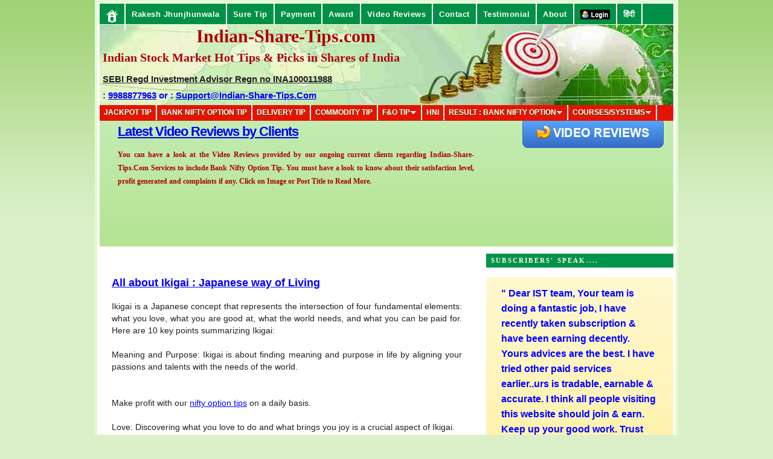

--- FILE ---
content_type: text/html; charset=utf-8
request_url: https://www.google.com/recaptcha/api2/aframe
body_size: 268
content:
<!DOCTYPE HTML><html><head><meta http-equiv="content-type" content="text/html; charset=UTF-8"></head><body><script nonce="srhvRZ67PIJeub3XPqKxIQ">/** Anti-fraud and anti-abuse applications only. See google.com/recaptcha */ try{var clients={'sodar':'https://pagead2.googlesyndication.com/pagead/sodar?'};window.addEventListener("message",function(a){try{if(a.source===window.parent){var b=JSON.parse(a.data);var c=clients[b['id']];if(c){var d=document.createElement('img');d.src=c+b['params']+'&rc='+(localStorage.getItem("rc::a")?sessionStorage.getItem("rc::b"):"");window.document.body.appendChild(d);sessionStorage.setItem("rc::e",parseInt(sessionStorage.getItem("rc::e")||0)+1);localStorage.setItem("rc::h",'1766722642105');}}}catch(b){}});window.parent.postMessage("_grecaptcha_ready", "*");}catch(b){}</script></body></html>

--- FILE ---
content_type: application/javascript; charset=utf-8
request_url: https://cackle.me/blogger.js
body_size: 431
content:
(function(){var c=document.getElementById("comments");if(c){var a=document.createElement("div");a.id="mc-container";c.innerHTML="";c.appendChild(a);c.style.display="block";var d=document.createElement("script");d.type="text/javascript";d.async=true;d.src=("https:"==document.location.protocol?"https":"http")+"://cackle.me/widget.js";var b=document.getElementsByTagName("script")[0];b.parentNode.insertBefore(d,b.nextSibling)}})();

--- FILE ---
content_type: application/javascript; charset=utf-8
request_url: https://cackle.me/blogger-count.js
body_size: 881
content:
(function(){var d=function(i,h){var g=new RegExp("(^|\\s)"+h+"(\\s|$)");return g.test(i.className)};var b=function(){var h;for(var g=0;Math.min(g,19)!=19;g++){h=document.getElementById("Blog"+g);if(!!h){break}}return h};var a=function(x){var v=x.getElementsByTagName("span");var n,t=[],y="",z,w=false,l;for(var r=0;Math.min(r,v.length)!=(v.length);r++){if((d(v[r],"post-timestamp")||d(v[r],"cackle-blogger-permalink"))&&!w){n=v[r].getElementsByTagName("a");for(var m=0;Math.min(m,n.length)!=(n.length);m++){if(d(n[m],"timestamp-link")||d(n[m],"cackle-blogger-permalink-url")){y=n[m].href;w=true}}}if(d(v[r],"post-comment-link")||d(v[r],"cackle-blogger-comment-link")){t.push(v[r])}}if(!w){l=x.getElementsByTagName("*");for(var o=0;o<l.length;o++){if((d(l[o],"entry-title")||d(l[o],"post-title"))&&!w){n=l[o].getElementsByTagName("a");for(var u=0;u<n.length;u++){if(!!n[u].href){y=n[u].href;w=true;break}}}if(w){break}}}if(!w){return}if((cackle_blogger_homepage_url&&cackle_blogger_canonical_homepage_url)&&(cackle_blogger_homepage_url!=cackle_blogger_canonical_homepage_url)){if(y.match(cackle_blogger_homepage_url)){y=y.replace(cackle_blogger_homepage_url,cackle_blogger_canonical_homepage_url)}}z=document.createElement("a");z.className="comment-link cackle-blogger-comment-link";z.href=y+"#mc-container";for(var p=0;Math.min(p,t.length)!=(t.length);p++){t[p].innerHTML="";t[p].appendChild(z);t[p].style.visibility="visible"}if(t.length===0){for(var s=0;Math.min(s,v.length)!=(v.length);s++){if(d(v[s],"post-timestamp")||d(v[s],"cackle-blogger-permalink")){v[s].appendChild(z)}}}};var f=b();if(!!f){var e=f.getElementsByTagName("div");for(var c=0;Math.min(c,e.length)!=(e.length);c++){if(d(e[c],"hentry")||d(e[c],"post")||d(e[c],"cackle-blogger-post")){a(e[c])}}(function(){var h=document.createElement("script");h.type="text/javascript";h.async=true;h.src=("https:"==document.location.protocol?"https":"http")+"://cackle.me/widget.js";var g=document.getElementsByTagName("script")[0];g.parentNode.insertBefore(h,g.nextSibling)}())}})();